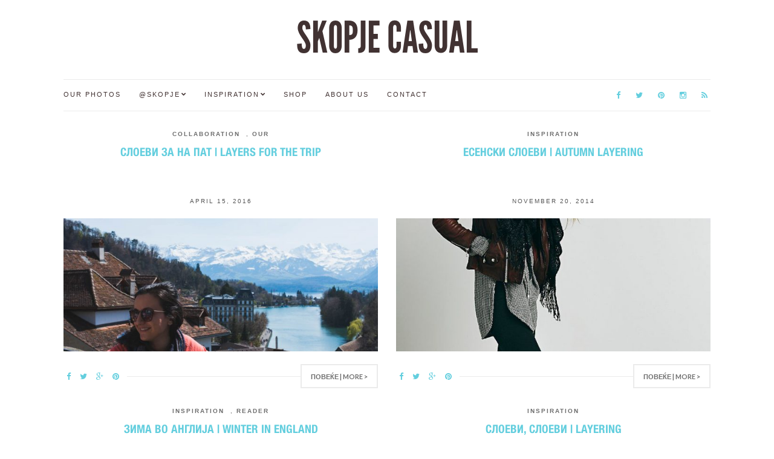

--- FILE ---
content_type: text/css
request_url: https://skopjecasual.mk/wp-content/themes/Olsen-child/style.css?ver=1.1.1
body_size: 1051
content:
/*
Theme Name: Olsen Child Theme
Theme URI: http://www.cssigniter.com/ignite/themes/olsen
Description: Olsen Child Theme
Author: CSSIgniter
Author URI: http://www.cssigniter.com
Template: Olsen
Version: 1.1.1
*/

@import url("../Olsen/style.css");
@import url("fonts/font-league.css");

/* =Theme customization starts here
------------------------------------------------------- */
body{
	font-family: Helvetica, Arial, sans-serif;
}

h1, h2, h3, h4, h5, h6{
	font-family: HelveticaNeueBoldCond, Helvetica, Arial, sans-serif;
}
h2{
	font-size: 30px;
}
a:focus,
a:active,
.entry-title a:focus,
.entry-title a:active,
.socials li a:focus,
.socials li a:active, 
.entry-utils .socials a:focus,
.entry-utils .socials a:active{
	color: #63cede;
}
/* , .entry-title, .entry-title a */
.site-logo{
	padding: 20px 10px 10px;
}
.site-logo h1 {
	font-family: LeagueGothic, HelveticaNeueBoldCond, Arial, sans-serif;
	font-size: 72px;
}
.site-logo h1 a,
.nav a,
main h2.entry-title a,
.entry-grid h2.entry-title a:hover{
	color: #413232;
}
main h2.entry-title a:hover,
.entry-grid h2.entry-title a, /* small heading */ 
.site-logo h1 a:hover,
.site-logo h1 a:focus,
.site-logo h1 a:active,
.navigation > li > a:hover,
.navigation > li > a:focus,
.navigation > li > a:active {
	color: #63cede;
}

.entry-content a{
	border: 0;
	font-weight: bold;
}
.entry-comments-no ,
main.entries-grid .col-sm-6 .entry-content{
    display: none;
}

/* facebook comment title */
#wpdevar_comment_1 > span {
	display: none;
}

/* same height */
main.entries-grid > .row > .col-md-12 > .row {
	display: flex;
	flex-wrap: wrap;
}

main.entries-grid .col-sm-6 .entry-featured,
main .entry .col-sm-4 .entry-featured {
	align-content: center;
	display: flex;
	max-height: 220px;
	max-width: 100%;
	overflow-y: hidden;
}
main.entries-grid .col-sm-6 .entry-featured a,
main .entry .col-sm-4 .entry-featured a{
	flex-grow: 1;
}
main .entry .col-sm-4 .entry-featured{
	max-height: 140px;
}
main.entries-grid .col-sm-6 .entry-featured img,
main .entry .col-sm-4 .entry-featured img {
	max-width: auto !important;
	width: 100%;
}
main.entries-grid .col-sm-6 .entry-grid h2 {
	min-height: 75px;
}


/* instagram */
/*.jr-insta-thumb ul.thumbnails li a {
    align-content: center;
    display: flex;
    max-height: 101px;
    overflow-y: hidden;
}
.no-bullet.thumbnails.no-border.jr_col_10 img {
    height: 100% !important;
    min-height: 101px;
    width: 100% !important;
}*/

/* new instagram */
.instagram-widget li {
    width: 10%;
    float: left;
    list-style: none;
    overflow: hidden;
    height: auto;
    margin-right: 0;
    margin-bottom: 0;
    padding-top: 0;
}

/* justified gallery override (double lightbox) */
div#lightboxOverlay, 
div#lightbox, 
.pswp {
    display: none !important;
}

/* gallery center caption */
.wp-block-image figcaption,
.wp-block-gallery figcaption.blocks-gallery-caption {
    text-align: center;
    font-size: smaller;
}
.wp-block-gallery figcaption.blocks-gallery-caption {
    width: 100%;
    margin-top: -16px; 
}

/* single post height */
#site-content > .row > .col-md-8 {
	height: auto !important;
}

main .format-standard .entry-featured a img{
	width: 100%;
}
/* page full width */
.page.page-template-template-fullwidth .col-md-8.col-md-offset-2 {
    width: 100%;
    margin-left: 0;
}
/* lightbox close btn */
.mfp-close{
	display: none !important;
}
button[type="button"].mfp-arrow {
	background-color: #413232;
}
.mfp-arrow::after{
	color: #fff;
}


@media (min-width: 1200px) {
	.container {
		width: 1100px;
	}
	
	/* home page slider */
	.slick-slider {
		max-height: 350px;
	}
	.slide .slide-content{
		top: 27%;
		transform: translate(-50%, -40%);
		background-color: rgba(255, 255, 255, 0.9);
	}
}
@media (max-width: 992px) {
	/*remove sidebar except search */
	#ci-about-5,
	#text-12,
	#ci-latest-posts-3,
	#text-14{
		display: none;
	}
}

